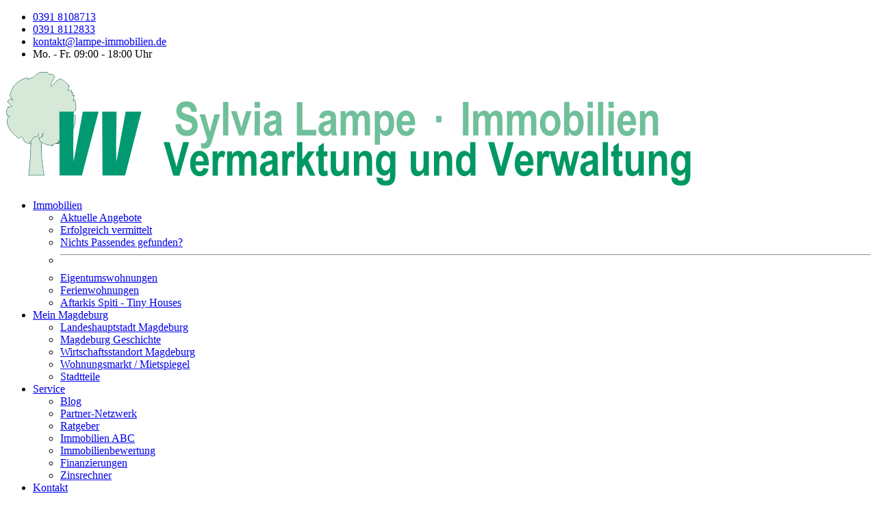

--- FILE ---
content_type: text/html; Charset=utf-8
request_url: https://www.lampe-immobilien.de/objektbewertung
body_size: 9525
content:
<!DOCTYPE html>

<html lang="de">
<head>
<meta charset="utf-8">
<meta name="viewport" content="initial-scale=1, maximum-scale=1, width=device-width">
<title>Immobilienbewertung Magdeburg | Sylvia Lampe Immobilien</title>
<meta name="description" content="Immobilienbewertung zu jedem Anlass wichtig und unentbehrlich">
<meta name="keywords" content="Immobilienberater,Wertermittlung,Magdeburg, Entwicklung, Immobilien, Investition, Haus kaufen Salbke, Stadtfeld, Nord, Nordwest, Barleben, Biederitz, Pechau, Randau, Immobilienpreise in Magdeburg">
<meta name="robots" content="index,follow">
<meta property="og:title" content="Immobilienbewertung Magdeburg | Sylvia Lampe Immobilien">
<meta property="og:description" content="Immobilienbewertung zu jedem Anlass wichtig und unentbehrlich">
<meta property="og:site_name" content="https://www.lampe-immobilien.de">
<meta property="og:type" content="website">
<meta property="og:image" content="https://www.lampe-immobilien.de/images/logo.png">
<link rel="canonical" href="https://www.lampe-immobilien.de/objektbewertung">
<script src="https://5f3c395.ccm19.de/app/public/app.js?apiKey=c13608e0f5d0aa948497ca02811bf4f43bbd1c7f4d34afae&amp;domain=65e0782fa841886720016362&amp;lang=de_DE" referrerpolicy="origin"></script>
<link rel="stylesheet" href="/inc/styles/master.css?ver=0352150261">
<link rel="stylesheet" type="text/css" href="/includes/smartwizard6/css/smart_wizard_all.min.css?ver=0352150261">
<link rel="stylesheet" type="text/css" href="/includes/objektbewertung/styles.css?ver=0352150261">
<link rel="stylesheet" type="text/css" href="/objektbewertung/styles.css?ver=0352150261">
<link rel="apple-touch-icon" href="/images/apple-touch-icon.png">
<link rel="icon" type="image/png" href="/images/favicon.png"> 
<link rel="stylesheet" type="text/css" href="/objektbewertung/styles.css">
</head>
<body>
<div class="main">  
<div class="navtop bg-dark d-none d-sm-block"> 
  <div class="container"> 
    <div class="row"> 
      <div class="col"> 
        <ul class="topnav float-end">
          <li><i class="fas fa-phone me-1"></i> <a href="tel:00493918108713">0391 8108713</a></li>
          <li><i class="fas fa-fax me-1"></i> <a href="tel:00493918108733">0391 8112833</a></li>
          <li><i class="fas fa-envelope me-1"></i> <a href="mailto:kontakt@lampe-immobilien.de">kontakt@lampe-immobilien.de</a></li>
          <li class="pe-0"><i class="fas fa-calendar me-1"></i> Mo. - Fr. 09:00 
            - 18:00 Uhr</li>
        </ul>
      </div>
    </div>
  </div>
</div>
<div id="men-bar-wrap" class="position-relative"> 
  <div class="nav stroke navbar static-top navbar-expand-lg"> 
    <div class="container"> <a href="/" class="navbar-brand border-0"><img id="logo" class="img-fluid" src="/images/logo.png" alt="Lampe Immobilien"></a> 
      <a data-bs-toggle="offcanvas" data-bs-target="#offcanvasLeft" aria-controls="offcanvasLeft" class="btn btn-primary btn-sm d-block d-sm-none" style="line-height: normal;"><i style="color:white;" class="fas fa-align-justify"></i></a> 
      <div class="collapse navbar-collapse"> 
        <ul class="navbar-nav ms-auto" id="mobileNav">
          <li class="nav-item dropdown"> <a class="nav-link mainlink dropdown-toggle" href="#" data-bs-toggle="dropdown">Immobilien</a> 
            <div class="dropdown-menu single"> 
              <ul>
                <li><a href="/immobilien-aus-magdeburg">Aktuelle Angebote</a></li>
                <li><a href="/erfolgreich-vermittelt-in-magdeburg">Erfolgreich vermittelt</a></li>
                <li><a href="/nichts-passendes-gefunden">Nichts Passendes gefunden?</a></li>
                <li><hr class="dropdown-divider"></li>
                <li><a href="/eigentumswohnungen">Eigentumswohnungen</a></li>
                
                <li><a href="/ferienwohnungen/">Ferienwohnungen</a></li>
                <li><a href="https://aftarkisspiti.com/#tiny-house" target=_blank>Aftarkis Spiti - Tiny Houses</a></li>

              </ul>
            </div>
          </li>
          <li class="nav-item dropdown"> <a class="nav-link mainlink dropdown-toggle" href="#" data-bs-toggle="dropdown">Mein Magdeburg</a> 
            <div class="dropdown-menu single"> 
              <ul>
                <li><a href="/landeshauptstadt-magdeburg">Landeshauptstadt Magdeburg</a></li>
                <li><a href="/die-geschichte-von-magdeburg">Magdeburg Geschichte</a></li>
                <li><a href="/wirtschaftsstandort-magdeburg">Wirtschaftsstandort Magdeburg</a></li>
                <li><a href="/wohungsmarkt-und-mietspiegel-in-magdeburg">Wohnungsmarkt / Mietspiegel</a></li>
                <li><a href="/stadtteile-magdeburg">Stadtteile</a></li>
              </ul>
            </div>
          </li>
          <li class="nav-item dropdown"> <a class="nav-link mainlink dropdown-toggle" href="#" data-bs-toggle="dropdown">Service</a> 
            <div class="dropdown-menu single"> 
              <ul>
                <li><a href="/blog/">Blog</a></li>
                
                <li><a href="/makler-kollegium/">Partner-Netzwerk</a></li>
                <li><a href="/ratgeber">Ratgeber</a></li>
                <li><a href="/abc/">Immobilien ABC</a></li>
                <li><a href="/objektbewertung">Immobilienbewertung</a></li>
                <li><a href="/immobilienfinanzierung">Finanzierungen</a></li>
                <li><a href="/zinsrechner/">Zinsrechner</a></li>
              </ul>
            </div>
          </li>
          <li class="nav-item dropdown"> <a class="nav-link mainlink dropdown-toggle" href="#" data-bs-toggle="dropdown">Kontakt</a> 
            <div class="dropdown-menu single"> 
              <ul>
                <li><a href="/firma/">&Uuml;ber mich</a></li>
                <li><a href="/profil/">Profil</a></li>
                <li><a href="/auszeichnungen/">Auszeichnungen</a></li>
                <li><a href="/soziales/">Soziales</a></li>
                <li><a href="/kundenmeinungen/">Kundenmeinungen</a></li>
                <li><a href="/newsletter/">Newsletter</a></li>
                <li><a href="/kontakt/">Kontakt</a></li>
                <li><a href="/impressum/">Impressum</a></li>
              </ul>
            </div>
          </li>
        </ul>
      </div>
    </div>
  </div>
</div>
<div id="banner-wrapper"> 
  <div id="banner"> 
    <div id="banner-tel" class="btns d-flex ms-auto align-items-center justify-content-center"><i class="fa fas fa-phone"></i></div>
    <div id="banner-email" class="btns d-flex ms-auto align-items-center justify-content-center"><i class="fa fas fa-envelope"></i></div>
    <div id="btns-details-wrapper"> 
      <div class="btns-details banner-tel"> 
        <div class="pb-3">Kontakt per Telefon</div>
        <a class="btn btn-primary" href="tel:00493918108713">0391 8108713</a> 
      </div>
      <div class="btns-details banner-email"> 
        <div class="pb-3">Kontakt per E-Mail</div>
        <a class="btn btn-primary" href="mailto:kontakt@lampe-immobilien.de">kontakt@lampe-immobilien.de</a> 
      </div>
    </div>
  </div>
</div>
 
<div class="section py-md-0" id="slogan">  
  <div id="layer"></div>
   
  <div id="ribbon" class="ribbon shadow">Jetzt Immobilie<br>
    bewerten lassen!</div>
  <div class="bg-holder vh-50" style="background-image:url('/images/immobilienbewertung.jpg'); background-position: top;"></div>
  <div class="container"> 
    <div class="row vh-50 align-items-center"> 
      <div class="col"> 
        <div class="anim"> 
          <h1 class=" m-0 d-table">Immobilienbewertung</h1>
          <div class="w-100 d-flex"></div>
          <h2 class="mt-4">Wir ermitteln den Marktwert Ihrer Immobilie</h2>
        </div>
      </div>
    </div>
  </div>
</div>
 
  <div class="section"> 
    <div class="container"> 
      <div class="row"> 
        <div class="col"> 
          <div class="container"> 
            <h2>Immobilienbewertung</h2>
            <p>Wu&#223;ten Sie, dass der Anlass der Bewertung f&#252;r das Verfahren 
              und die Einwertung wichtig ist?</p>
            <p>F&#252;r eine Scheidung oder Trennung sehen Anw&#228;lte und Gerichte 
              gern ein vollumf&#228;ngliche Bewertung f&#252;r die Einsch&#228;tzung: 
              Ertragswert/Vergleichswert und Sachwertverfahren.</p>
            <p>Daher verwende ich gern das Programm lora von on-geo f&#252;r die 
              Bewertung. Ein Beispiel <a href="/objektbewertung/ongeo.pdf">finden 
              Sie hier</a>.</p>
            <p>Gutachten oder Wertermittlung sind immer stichtagsbezogen und haben 
              nachrichtlichen Wert.</p>
            <p>Auch bei Ihnen steht eine Ver&#228;nderung an und Sie m&#246;chten 
              den Wert der Immobilie m&#246;glichst genau kennen, bevor Sie sich 
              entscheiden?</p>
             

<div id="objektbewertung">  
  <form id="bewertungform" class="row g-3">
    <h3 class="mt-5 mb-3">Eckdaten Ihrer Immobilie</h3> 
    <div id="smartwizard" class="sw sw-theme-dots"> 
      <ul class="nav nav-progress">
        <li class="nav-item"><a class="nav-link default active" href="#step1"><div class="num">1</div></a></li>
        <li class="nav-item"><a class="nav-link default" href="#step2"><div class="num">2</div></a></li>
        <li class="nav-item"><a class="nav-link default" href="#step3"><div class="num">3</div></a></li>
        <li class="nav-item"><a class="nav-link default" href="#step4"><div class="num">4</div></a></li>
        <li class="nav-item"><a class="nav-link default" href="#step5"><div class="num">5</div></a></li>
        <li class="nav-item"><a class="nav-link default" href="#step6"><div class="num">6</div></a></li>
        <li class="nav-item"><a class="nav-link default" href="#step7"><div class="num">7</div></a></li>
        <li class="nav-item"><a class="nav-link default" href="#step8"><div class="num">8</div></a></li>
        <li class="nav-item"><a class="nav-link default" href="#step9"><div class="num">9</div></a></li>
        
      </ul>
      <hr />
      <div class="tab-content"> 
        <div id="step1" class="tab-pane w-100" role="tabpanel" aria-labelledby="step1"> 
          <h2>Objektart</h2>
          <div class="mb-3 row"> <label class="col-sm-3 col-form-label">Objektart</label> 
            <div class="col-sm-9"> <select id="objektart" name="objektart" data-validation-error-msg="Bitte angeben" data-validation="checknumber" class="form-select custom-select selecttable objcat"><option value="0">bitte ausw&#228;hlen</option>
<option value="7">Gastgewerbe</option>
<option value="4">Grundst&#252;ck</option>
<option value="3">Haus</option>
<option value="2">Wohnung</option>
<option value="12">Zins-, Rendite-, Anlageobjekt</option>
</select> </div>
          </div>
          <div class="mb-3 row"> <label class="col-sm-3 col-form-label" id="objekttypname">Objekttyp</label> 
            <div class="col-sm-9" id="objekttyp"> </div>
          </div>
          <div class="mb-3 row dach"> <label class="col-sm-3 col-form-label">Dachform</label> 
            <div class="col-sm-9"> <select name="dachform" id="dachform" class="form-select selecttable"><option value="0">ohne</option>
<option value="6">Flachdach</option>
<option value="1">Kr&#252;ppelwalmdach</option>
<option value="2">Mansarddach</option>
<option value="3">Pultdach</option>
<option value="7">Pyramidendach</option>
<option value="4">Satteldach</option>
<option value="5">Walmdach</option>
</select> 
            </div>
          </div>
          <div class="mb-3 row dach"> <label class="col-sm-3 col-form-label">Bauweise</label> 
            <div class="col-sm-9"> <select name="bauweise" id="bauweise" class="form-select selecttable"><option value="0">ohne</option>
<option value="2">Fertigteile</option>
<option value="3">Holz, Fachwerk</option>
<option value="1">Massivbauweise</option>
</select> 
            </div>
          </div>
          <div class="mb-3 row dach"> <label class="col-sm-3 col-form-label">Ausbaustufe</label> 
            <div class="col-sm-9"> <select name="ausbaustufe" id="ausbaustufe" class="form-select selecttable"><option value="0">ohne</option>
<option value="2">Ausbauhaus</option>
<option value="1">Bausatzhaus</option>
<option value="5">Schl&#252;sselfertig mit Bodenplatte</option>
<option value="3">Schl&#252;sselfertig mit Keller</option>
<option value="4">Schl&#252;sselfertig ohne Bodenplatte</option>
</select> 
            </div>
          </div>
        </div>
        <hr />
        <div id="step2" class="tab-pane w-100" role="tabpanel" aria-labelledby="step2"> 
          <h2>Fl&#228;chen</h2>
          <div class="mb-3 row"> <label class="col col-form-label">Grundst&#252;cksfl&#228;che
</label> 
            <div class="col-sm-8"> 
              <div class="row g-2"> 
                <div class="col"> 
                  <input type="text" maxlength="10" class="form-control numeric" name="*Grundstuecksflaeche" id="Grundstuecksflaeche">
                </div>
                <div class="col"> <label class="col-form-label">m&sup2;</label> 
                </div>
              </div>
            </div>
          </div>
          <div class="mb-3 row"> <label class="col col-form-label">Wohnfl&#228;che</label> 
            <div class="col-sm-8"> 
              <div class="row g-2"> 
                <div class="col"> 
                  <input type="text" maxlength="10" class="form-control numeric" name="*Wohnflaeche" id="Wohnflaeche">
                </div>
                <div class="col"> <label class="col-form-label">m&sup2;</label> 
                </div>
              </div>
            </div>
          </div>
          <div class="mb-3 row dach"> <label class="col-sm-4 col-form-label">Keller</label> 
            <div class="col-sm-8"> <select name="unterkellert" id="unterkellert" class="form-select selecttable custom-select input-small"><option value="0">ohne</option>
<option value="2">nicht unterkellert</option>
<option value="3">teilunterkellert</option>
<option value="1">voll unterkellert</option>
</select> 
            </div>
          </div>
          <div class="mb-3 row"> <label class="col col-form-label">Kellerfl&#228;che</label> 
            <div class="col-sm-8"> 
              <div class="row g-2"> 
                <div class="col"> 
                  <input type="text" maxlength="10" class="form-control numeric" name="*Kellerflaeche" id="Kellerflaeche">
                </div>
                <div class="col"> <label class="col-form-label">m&sup2;</label> 
                </div>
              </div>
            </div>
          </div>
          <div class="mb-3 row"> <label class="col col-form-label">Anzahl Zimmer</label> 
            <div class="col-sm-8"> 
              <div class="row g-2"> 
                <div class="col"> 
                  <input type="text" maxlength="10" class="form-control numeric" name="*AnzZimmer" id="AnzZimmer">
                </div>
                <div class="col"> </div>
              </div>
            </div>
          </div>
        </div>
        <hr />
        <div id="step3" class="tab-pane w-100" role="tabpanel" aria-labelledby="step3"> 
          <h2>Anzahl Parkm&ouml;glichkeiten</h2>
          <div class="mb-3 row"> <label class="col-sm-4 col-form-label">Garage</label> 
            <div class="col-sm-8"> <select name="GarageAnz" id="GarageAnz" class="form-select input-small">
<option value="0">ohne</option>
<option value="1">1</option>
<option value="2">2</option>
<option value="3">3</option>
<option value="4">4</option>
<option value="5">5</option>
</select>
 </div>
          </div>
          <div class="mb-3 row"> <label class="col-sm-4 col-form-label">Stellplatz</label> 
            <div class="col-sm-8"> <select name="StellplatzAnz" id="StellplatzAnz" class="form-select input-small">
<option value="0">ohne</option>
<option value="1">1</option>
<option value="2">2</option>
<option value="3">3</option>
<option value="4">4</option>
<option value="5">5</option>
</select>
 </div>
          </div>
          <div class="mb-3 row"> <label class="col-sm-4 col-form-label">Carport</label> 
            <div class="col-sm-8"> <select name="CarportAnz" id="CarportAnz" class="form-select input-small">
<option value="0">ohne</option>
<option value="1">1</option>
<option value="2">2</option>
<option value="3">3</option>
<option value="4">4</option>
<option value="5">5</option>
</select>
</div>
          </div>
          <div class="mb-3 row"> <label class="col-sm-4 col-form-label">Tiefgaragen-Stellplatz</label> 
            <div class="col-sm-8"> <select name="TiefgarageAnz" id="TiefgarageAnz" class="form-select input-small">
<option value="0">ohne</option>
<option value="1">1</option>
<option value="2">2</option>
<option value="3">3</option>
<option value="4">4</option>
<option value="5">5</option>
</select>
</div>
          </div>
        </div>
        <hr />
        <div id="step4" class="tab-pane w-100" role="tabpanel" aria-labelledby="step4"> 
          <h2>Zustand</h2>
          <div class="mb-3 row"> <label class="col-sm-4 col-form-label">Baujahr</label> 
            <div class="col-sm-8"> 
              <input class="form-control input-small numeric" name="*Baujahr" id="Baujahr" type="number">
            </div>
          </div>
          <div class="mb-3 row"> <label class="col-sm-4 col-form-label">Modernisierung</label> 
            <div class="col-sm-8"> <select class="form-select input-small" id="ModernisierungYN" name="ModernisierungYN">
	<option value="1">Ja</option>
	<option value="0">Nein</option>
</select>
 
            </div>
          </div>
          <div class="mb-3 row modern"> <label class="col-sm-4 col-form-label">Letzte Modernisierung</label> 
            <div class="col-sm-8"> 
              <input class="input-small numeric" name="*LetzteModernisierung" id="LetzteModernisierung" type="number">
            </div>
          </div>
          <div class="mb-3 row modern"> <label class="col-sm-4 col-form-label">&nbsp;</label> 
            <div class="col-sm-8"> 
              <p>Bitte beschreiben Sie die Art der Modernisierung in kurzen Worten</p>
              <textarea class="form-control" name="ModBeschreibung" id="ModBeschreibung" rows="4"></textarea>
            </div>
          </div>
        </div>
        <hr />
        <div id="step5" class="tab-pane w-100" role="tabpanel" aria-labelledby="step5"> 
          <h2>Heizung</h2>
          <div class="mb-3 row"> <label class="col-sm-4 col-form-label">Heizungsart</label> 
            <div class="col-sm-8"><select name="Heizungsart" id="Heizungsart" class="form-select selecttable"><option value="0">ohne</option>
<option value="5">Etagenheizung</option>
<option value="4">Fernw&#228;rme</option>
<option value="3">Fu&#223;bodenheizung</option>
<option value="2">Ofenheizung</option>
<option value="1">Zentralheizung</option>
</select></div>
          </div>
          <div class="mb-3 row"> <label class="col-sm-4 col-form-label">Befeuerung</label> 
            <div class="col-sm-8"><select name="Befeuerung" id="Befeuerung" class="form-select selecttable"><option value="0">ohne</option>
<option value="5">Alternativ Energie</option>
<option value="8">Blockheizkraftwerk</option>
<option value="9">Dezentrales Warmwasser</option>
<option value="4">Elektrisch</option>
<option value="3">Erdw&#228;rme</option>
<option value="7">Fernw&#228;rme</option>
<option value="14">Fl&#252;ssiggas</option>
<option value="1">Gas</option>
<option value="13">Holz</option>
<option value="12">Kohle</option>
<option value="10">Luftw&#228;rmepumpe</option>
<option value="2">&#214;l</option>
<option value="11">Pellet-Heizung</option>
<option value="6">Solarenergie</option>
</select></div>
          </div>
          <div class="mb-3 row"> <label class="col-sm-4 col-form-label">Alter der Anlage</label> 
            <div class="col-sm-8"> 
              <input class="input-small numeric" name="*HeizungAlter" id="HeizungAlter" type="number">
            </div>
          </div>
          <div class="mb-3 row"> <label class="col-sm-4 col-form-label">Photovoltaik</label> 
            <div class="col-sm-8"><select class="form-select input-small" id="PhotovoltaikYN" name="PhotovoltaikYN">
	<option value="1">Ja</option>
	<option value="0">Nein</option>
</select>
</div>
          </div>
          <div class="mb-3 row"> <label class="col-sm-4 col-form-label">Kamin</label> 
            <div class="col-sm-8"><select class="form-select input-small" id="kamin" name="kamin">
	<option value="1">Ja</option>
	<option value="0">Nein</option>
</select>
</div>
          </div>
        </div>
        <hr />
        <div id="step6" class="tab-pane w-100" role="tabpanel" aria-labelledby="step6"> 
          <h2>Ausstattung</h2>
          <div class="mb-3 row"> <label class="col-sm-4 col-form-label">Zustand</label> 
            <div class="col-sm-8"><select name="Zustand" id="Zustand" class="form-select">
<option value="0">bitte ausw&#228;hlen</option>
<option value="1">Erstbezug</option>
<option value="8">Modernisiert</option>
<option value="10">Rohbau</option>
<option value="16">Sanierungsbed&#252;rftig</option>
<option value="14">Teilsaniert</option>
<option value="15">Vollsaniert</option>
</select>
</div>
          </div>
          <div class="mb-3 row"> <label class="col-sm-4 col-form-label">Ausstattungsqualit&#228;t</label> 
            <div class="col-sm-8"><select name="ausstatt_kategorie" id="ausstatt_kategorie" class="form-select selecttable custom-select input-small"><option value="0">ohne</option>
<option value="2">Gehoben</option>
<option value="1">Luxus</option>
<option value="3">Normal</option>
</select></div>
          </div>
          <div class="mb-3 row"> <label class="col-sm-4 col-form-label">Einbauk&#252;che</label> 
            <div class="col-sm-8"><select class="form-select input-small" id="ebk" name="ebk">
	<option value="1">Ja</option>
	<option value="0">Nein</option>
</select>
</div>
          </div>
          <div class="mb-3 row"> <label class="col-sm-4 col-form-label">G&#228;ste WC</label> 
            <div class="col-sm-8"><select class="form-select input-small" id="gaestewc" name="gaestewc">
	<option value="1">Ja</option>
	<option value="0">Nein</option>
</select>
</div>
          </div>
          <div class="mb-3 row"> <label class="col-sm-4 col-form-label">Kabel TV</label> 
            <div class="col-sm-8"><select class="form-select input-small" id="kabel_sat_tv" name="kabel_sat_tv">
	<option value="1">Ja</option>
	<option value="0">Nein</option>
</select>
</div>
          </div>
        </div>
        <hr />
        <div id="step7" class="tab-pane w-100" role="tabpanel" aria-labelledby="step7"> 
          <h2>Lage</h2>
          <p>In welcher Region befindet sich die Immobilie? (PLZ und Ort)</p>
          <div class="mb-3 row"> <label class="col-sm-4 col-form-label">PLZ 
            *</label> 
            <div class="col-sm-8"> 
              <input type="number" name="LagePLZ" id="LagePLZ" class="input-small numeric" data-validation-error-msg="Bitte ausf&#252;llen" data-validation="required" value="">
            </div>
          </div>
          <div class="mb-3 row"> <label class="col-sm-4 col-form-label">Strasse / Nr. 
            *</label> 
            <div class="col-sm-8"> 
              <input type="text" name="LageStrasse" id="LageStrasse" data-validation-error-msg="Bitte ausf&#252;llen" data-validation="required" value="" maxlength="100">
            </div>
          </div>
          <div class="mb-3 row"> <label class="col-sm-4 col-form-label">Ort 
            *</label> 
            <div class="col-sm-8"> 
              <input type="text" name="LageOrt" id="LageOrt" data-validation-error-msg="Bitte ausf&#252;llen" data-validation="required" value="" maxlength="100">
            </div>
          </div>
           
          <div class="mb-3 row"> <label class="col-sm-4 col-form-label">Bundesland 
            *</label> 
            <div class="col-sm-8"> <select name="LageBundesland" id="LageBundesland" data-validation-error-msg="Bitte angeben" data-validation="checknumber" class="form-select">
<option value="0">bitte ausw&#228;hlen</option>
<option value="4">Baden-W&#252;rttemberg</option>
<option value="5">Bayern</option>
<option value="2">Berlin</option>
<option value="3">Brandenburg</option>
<option value="6">Bremen</option>
<option value="7">Hamburg</option>
<option value="8">Hessen</option>
<option value="9">Mecklenburg-Vorpommern</option>
<option value="10">Niedersachsen</option>
<option value="1">Nordrhein-Westfalen</option>
<option value="11">Rheinland-Pfalz</option>
<option value="14">Saarland</option>
<option value="15">Sachsen</option>
<option value="12">Sachsen-Anhalt</option>
<option value="13">Schleswig-Holstein</option>
<option value="16">Th&#252;ringen</option>
</select>
 </div>
          </div>
           
          <div class="mb-3 row"> <label class="col-sm-4 col-form-label">Bemerkungen</label> 
            <div class="col-sm-8"> 
              <textarea name="Bemerkungen" id="Bemerkungen" rows="7"></textarea>
            </div>
          </div>
        </div>
        <hr />
        <div id="step8" class="tab-pane w-100" role="tabpanel" aria-labelledby="step8"> 
          <h2>Kontaktdaten</h2>
          Bitte teilen Sie uns noch Ihre Kontaktdaten mit, damit wir Sie schnellstm&#246;glich &#252;ber das Ergebnis der Bewertung Ihrer Immobilie informieren k&#246;nnen. 
          <div class="mb-3 row" style="margin-top:30px;"> <label class="col-sm-3 col-form-label">Anrede</label> 
            <div class="col-sm-9"> 
              <div class="row g-2"> 
                <div class="col"> <select name="Anrede" id="Anrede" class="form-select">
<option value="0" selected>bitte ausw&#228;hlen</option>
<option value="1">Herr</option>
<option value="2">Frau</option>
<option value="3">Abteilung</option>
<option value="4">Familie</option>
<option value="5">Eheleute</option>
<option value="6">Firma</option>
<option value="7">Frau/Herr</option>
<option value="8">Erbengemeinschaft</option>
<option value="9">Eheleute</option>
<option value="10">Divers</option>
</select>
 </div>
                <div class="col"> <select name="Titel" id="Titel" class="form-select">
<option value="0" selected>bitte ausw&#228;hlen</option>
<option value="11">Mag.</option>
<option value="12">Dipl. Kfm.</option>
<option value="13">Prof.Dr.</option>
<option value="14">Dipl.-Betriebsw.</option>
<option value="6">Dr.</option>
<option value="7">Dr.-Ing.</option>
<option value="8">Prof.</option>
<option value="9">Dipl.-Ing.</option>
<option value="10">Familie</option>
<option value="15">Dr.med.</option>
<option value="16">Dipl. Finanzwirt</option>
<option value="17">Dipl. Kfr.</option>
</select>
 </div>
              </div>
            </div>
          </div>
          <div class="mb-3 row"> <label class="col-sm-3 col-form-label">Name</label> 
            <div class="col-sm-9"> 
              <input type="text" maxlength="50" class="form-control" name="Name" id="Name" data-validation-error-msg="Bitte eingeben.
" data-validation="required">
            </div>
          </div>
          <div class="mb-3 row"> <label class="col-sm-3 col-form-label">Vorname</label> 
            <div class="col-sm-9"> 
              <input type="text" maxlength="50" class="form-control" name="Vorname" id="Vorname">
            </div>
          </div>
          <div class="mb-3 row"> <label class="col-sm-3 col-form-label">Stra&#223;e</label> 
            <div class="col-sm-9"> 
              <input type="text" maxlength="100" class="form-control" name="Street" id="Street">
            </div>
          </div>
          <div class="mb-3 row"> <label class="col-sm-3 col-form-label">PLZ, Ort</label> 
            <div class="col-sm-9"> 
              <div class="row g-2"> 
                <div class="col-3"> 
                  <input type="text" maxlength="10" class="form-control" name="PLZ" id="PLZ">
                </div>
                <div class="col"> 
                  <input type="text" maxlength="80" class="form-control" name="City" id="City">
                </div>
              </div>
            </div>
          </div>
          <div class="mb-3 row"> <label class="col-sm-3 col-form-label">E-Mail</label> 
            <div class="col-sm-9"> 
              <input type="email" maxlength="100" class="form-control" name="Email" id="Email" data-validation-error-msg="Bitte eingeben.
" data-validation="email">
            </div>
          </div>
          <div class="mb-3 row"> <label class="col-sm-3 col-form-label">Telefon</label> 
            <div class="col-sm-9"> 
              <input type="text" maxlength="50" class="form-control" name="Phone" id="Phone">
            </div>
          </div>
           
          <div class="mb-3 row"> <label class="col-sm-3 col-form-label">Spamschutz</label> 
            <div class="col-sm-9"> 
              <div class="row"> <label class="col-sm-2 col-form-label">2&nbsp;+&nbsp;1&nbsp;=&nbsp;</label> 
                <div class="col-sm-3"> 
                  <input type="text" maxlength="2" class="form-control" data-validation-error-msg="&nbsp;Bitte den Wert eingeben" data-validation="required" data-validation-captcha="3">
                </div>
              </div>
            </div>
          </div>
          <div class="mt-5 row"> <label class="col-sm-3 col-form-label">&nbsp;</label> 
            <div class="col-sm-9"> 
              <div class="form-check"> 
                <input class="form-check-input btnz" type="checkbox" value="1" id="btnz1">
                <label class="form-check-label" for="btnz1">Ich habe die Datenschutzbestimmungen gelesen und verstanden.</label> 
              </div>
            </div>
          </div>
          <div class="mt-3 row"> <label class="col-sm-3 col-form-label">&nbsp;</label> 
            <div class="col-sm-9"><p>Die Daten, die Sie &#252;ber dieses Formular eingeben, werden zur weiteren Bearbeitung Ihrer Anfrage gespeichert Sie haben im Rahmen der geltenden gesetzlichen Bestimmungen jederzeit das Recht auf Auskunft der gespeicherten Daten sowie das Recht auf Berichtigung. Sperrung oder L&#246;schung dieser Daten. Einzelheiten entnehmen Sie bitte unseren <a href="/datenschutz/" style="text-decoration:underline;" target="_blank">Datenschutzbestimmungen</a>.</p>
</div>
          </div>
        </div>
        <hr />
        <div id="step9" class="tab-pane w-100" role="tabpanel" aria-labelledby="step9"> 
          <h2>Abschluss</h2>
          <p>Vielen Dank, da&#223; Sie sich die Zeit genommen haben. Alle Daten sind vollst&#228;ndig.</p>

<p>Wir werden uns umgehend nach Erstellung Ihrer Objektbewertung bei Ihnen melden.</p>

<p>Ihr Team von Sylvia Lampe Immobilien<br>Vermarktung und Verwaltung</p>
 </div>



      </div>
    </div>
  </form>
</div>
<input type="hidden" id="sw_btn_prev" value="zur&#252;ck">
<input type="hidden" id="sw_btn_next" value="n&#228;chster Schritt
">
<input type="hidden" id="oid" value="9698">
 
          </div>
        </div>
      </div>
    </div>
  </div>
  <div class="section footer"> 
  <div class="container"> 
    <div class="row"> 
      <div class="col"> 
        <h6>Service</h6>
        <ul>
          <li><a href="/immobilien-aus-magdeburg">Aktuelle Angebote</a></li>
          <li><a href="/landeshauptstadt-magdeburg">Landeshauptstadt Magdeburg</a></li>
          <li><a href="/wirtschaftsstandort-magdeburg">Wirtschaftsstandort Magdeburg</a></li>
          <li><a href="/wohungsmarkt-und-mietspiegel-in-magdeburg">Wohnungsmarkt / Mietspiegel</a></li>
          <li><a href="/news-aus-dem-BVFI">News aus dem BVFI</a></li>
          <li><a href="/makler-kollegium/">Makler-Kollegium</a></li>
        </ul>
      </div>
      <div class="col"> 
        <h6>Kontakt</h6>
        <ul>
          <li><a href="/firma/">&Uuml;ber mich</a></li>
          <li><a href="/kontakt/">Kontakt</a></li>
          <li><a href="/impressum/">Impressum</a></li>
          <li><a href="/datenschutz/">Datenschutz</a></li>
          <li><a href="/widerrufsbelehrung/">Widerrufsbelehrung</a></li>
          <li><a href="#" onclick="CCM.openWidget();return false;">Cookie Setup</a></li>
        </ul>
      </div>
      <div class="col"> 
        <h6>B&uuml;ro Fischland</h6>
        <p> <b>Sylvia Lampe Immobilien</b><br>
          Ostseebad Prerow<br>
          Waldstra&szlig;e 64b</p>
        <p> <span class="l">Tel: </span>0391 8108713<br>
          <span class="l">Fax: </span>0391 8108733<br>
          <span class="l">Email:</span> <span class="change r">kontakt at lampe-immobilien dot de</span></p>
      </div>
      <div class="col"> 
        <h6>B&uuml;ro Magdeburg</h6>
        <p> <b>Sylvia Lampe Immobilien</b><br>
          Brandtstr. 18a<br>
          39114 Magdeburg Cracau</p>
        <p> <span class="l">Tel: </span>0391 8108713<br>
          <span class="l">Fax: </span>0391 8108733<br>
          <span class="l">Email:</span> <span class="change r">kontakt at lampe-immobilien dot de</span></p>
      </div>
    </div>
    <div class="row mt-5"> 
      <div class="col d-flex justify-content-center"> 
        <h6>Lampe Immobilien</h6>
        <p>Sylvia Lampe Immobilien VV unterst&uuml;tzt Sie beim Verkauf bzw. Kauf 
          Ihrer Wunschimmobilie in Magdeburg und Umgebung.</p>
      </div>
    </div>
    <div class="row mt-5"> 
      <div class="col d-flex justify-content-center"> 
        <ul class="m-0 d-flex">
          <li><a class="btn btn-primary" href="https://www.facebook.com/lampeimmobilien" target=_blank><i class="fab fa-facebook me-1"></i></a></li>
          <li><a class="btn btn-primary ms-1" href="https://www.instagram.com/sylvia_lampe_immobilien/" target=_blank><i class="fab fa-instagram me-1"></i></a></li>
          <li><a class="btn btn-primary ms-1" href="https://www.google.com/search?q=Immobilienvermarktung+und+Verwaltung+Sylvia+Lampe" target=_blank><i class="fab fa-google me-1"></i></a></li>
          <li><a class="btn btn-primary ms-1" href="https://www.linkedin.com/in/sylvia-lampe-735b603b/" target=_blank><i class="fab fa-linkedin me-1"></i></a></li>
          <li><a class="btn btn-primary ms-1" href="https://call.whatsapp.com/voice/JFU2W9BKpfzqXnbxr0Pg7e" target=_blank><i class="fab fa-whatsapp me-1"></i></a></li>
        </ul>
      </div>
    </div>

    <div class="row mt-5"> 
      <div class="col c">&copy; 2026&nbsp; Sylvia Lampe Immobilien<br>Vermarktung und Verwaltung. Alle 
        Rechte vorbehalten. <a href="https://www.online-makler-software.com" target="_blank">Powered 
        by estate45</a></div>
    </div>
  </div>
</div>
<div id="sprechstunde" class=" d-none d-md-block"> <a href="/sprechstunde/"><img src="/images/sprechstunde.png" alt="sprechstunde" class="img-fluid"></a> 
   
</div>
<div id="npg" class="npg">Nichts Passendes<br>
  gefunden ?</div>
<div class="offcanvas offcanvas-start" tabindex="-1" id="offcanvasLeft"> 
  <div class="offcanvas-header"> 
    <p id="offcanvasRightLabel">&nbsp;</p>
    <button type="button" class="btn-close text-reset" data-bs-dismiss="offcanvas" aria-label="Close"></button> 
  </div>
  <div class="offcanvas-body" id="canvasBody"> </div>
</div>
<script src="/includes/includes_plugin/plugins.js?ver=9173a92d-4db8-4910-9fa1-370b19bd997e"></script>
<script defer src="/includes/smartwizard6/js/jquery.smartWizard.min.js"></script>
<script defer src="/includes/objektbewertung/scripts.js?9173a92d-4db8-4910-9fa1-370b19bd997e"></script>
 </div>
</body>
</html>



--- FILE ---
content_type: text/css
request_url: https://www.lampe-immobilien.de/includes/objektbewertung/styles.css?ver=0352150261
body_size: 460
content:

#bewertungform {
	display: block;
}

#introblock {
  display: inline-block;
}

#smartwizard {
	border: 1px solid #ccc;
	box-shadow: none;
	padding: 1rem;
	width: 100%;
}

#smartwizard h2 {
  font-size: 1.5em;
  margin: 1rem 0;
  font-weight: 300;
}

#smartwizard {
	background: white;
}
#smartwizard li {
	background: none;
	padding: 0;
	margin: 0;
	
}

#smartwizard HR {
	display: none;
}

.sw-main .sw-container {
	padding: 0 20px;
	padding: 0;
}

#smartwizard .input-small {
	max-width: 120px;
}


#smartwizard li::before {
    content: '';
}

#smartwizard .nav .nav-link > .num {
  font-size: 1.2em;
  top: -31px;
  font-family: arial;
}


--- FILE ---
content_type: text/css
request_url: https://www.lampe-immobilien.de/objektbewertung/styles.css?ver=0352150261
body_size: 506
content:

/* wizard */

#introblock {display: inline-block;}

#smartwizard {
	border: 1px solid #aaa;
	box-shadow: none;
	padding: 1rem;
}

.sw-theme-default > ul.step-anchor > li > a, .sw-theme-default > ul.step-anchor > li > a:hover {
	width: 3rem; 
	text-align: center;
}

.sw-theme-default > ul.step-anchor > li.active > a {
	color: #000 !important;
}

.sw-theme-default > ul.step-anchor > li > a::after {
	background: #00b1eb;
}

.sw-main .sw-container {
	padding: 1rem;
}

#objektbewertung .nav-link {
	border-radius: 0;
}

#objektbewertung .nav-item a, #objektbewertung .sw-btn-prev {
	background: #fff!important;
	color: #009972!important;
	border: 1px solid #555!important;
}

#objektbewertung .nav-item.active a, #objektbewertung .sw-btn-next {
	background: #00b1eb!important;
	color: white!important;
}


.sw-theme-default .sw-toolbar {
  background: none;
}












--- FILE ---
content_type: text/css
request_url: https://www.lampe-immobilien.de/objektbewertung/styles.css
body_size: 506
content:

/* wizard */

#introblock {display: inline-block;}

#smartwizard {
	border: 1px solid #aaa;
	box-shadow: none;
	padding: 1rem;
}

.sw-theme-default > ul.step-anchor > li > a, .sw-theme-default > ul.step-anchor > li > a:hover {
	width: 3rem; 
	text-align: center;
}

.sw-theme-default > ul.step-anchor > li.active > a {
	color: #000 !important;
}

.sw-theme-default > ul.step-anchor > li > a::after {
	background: #00b1eb;
}

.sw-main .sw-container {
	padding: 1rem;
}

#objektbewertung .nav-link {
	border-radius: 0;
}

#objektbewertung .nav-item a, #objektbewertung .sw-btn-prev {
	background: #fff!important;
	color: #009972!important;
	border: 1px solid #555!important;
}

#objektbewertung .nav-item.active a, #objektbewertung .sw-btn-next {
	background: #00b1eb!important;
	color: white!important;
}


.sw-theme-default .sw-toolbar {
  background: none;
}












--- FILE ---
content_type: application/javascript
request_url: https://www.lampe-immobilien.de/includes/objektbewertung/scripts.js?9173a92d-4db8-4910-9fa1-370b19bd997e
body_size: 2315
content:

	config = {
		onElementValidate : function(valid, $el, $form, errorMess) {
			if( !valid ) {
  	    errors.push({el: $el, error: errorMess});
			}
		}
	}

	lang = {};

	$(document).ready(function() {

		GetData();

		var btnFinish = $('<button></button>').text('Finish').addClass('btn btn-info').on('click', function(){
			alert('Finish Clicked');
		});

		$("#smartwizard").on("showStep", function(e, anchorObject, stepNumber, stepDirection, stepPosition) {
			if(stepPosition === 'first'){
				$("#prev-btn").addClass('disabled');
			}else if(stepPosition === 'final'){
				$("#next-btn").addClass('disabled');
			}else{
				$("#prev-btn").removeClass('disabled');
				$("#next-btn").removeClass('disabled');
			}

			$('.btn-group').show();
			if(stepNumber == 8){
				$('.btn-group').hide();
			}

		});


		$("#smartwizard").on("leaveStep", function(e, anchorObject, currentStepIdx, nextStepIdx, stepDirection) {

			if(stepDirection === 'forward'){

				errors = [];
				var ThisFault = !$(this).isValid(lang, config, true);

				$(".checknumber").each(function(e) {
					$(this).removeAttr('data-validation-error-msg');
					$(this).removeAttr('data-validation');
					$(this).addClass('error');
					$(this).parent('td').removeClass();

					if(this.value == 0){
						$(this).attr('data-validation-error-msg','Bitte ausf&uuml;llen');
						$(this).attr('data-validation','required');
						$(this).addClass('error');
						$(this).parent('td').addClass('has-error');
						ThisFault = true;
					}
				});

				if( ThisFault ) {
					return false;
				} else {

					LastStep = '';
					if(currentStepIdx == 7){LastStep = '1';}
					

					$.ajax({
						method: "POST",
						url: '/includes/objektbewertung/check.asp?last='+LastStep+'&d=' + Math.random(),
						data: $('#bewertungform').serialize(),
						beforeSend: function(xhr) {
							xhr.setRequestHeader('X-Header', '9vy!XeeNL&@IzdHWt%Bm');
						},
						success: function(data) {
							if(data.success == 1){
								$('#SendButton').html('<span style="color:green;">Danke. Ihr Anfrage wurde gesendet.</span>');
								if(!isEmpty(data.redirect)){
									window.location = data.redirect;
								}
							}
						}
					})
					return true;

				}

			}

		});





		$('#smartwizard').smartWizard({
			selected: 0,
			theme: 'dots',
			transitionEffect:'fade',
			showStepURLhash: false,
			useURLhash: false,
			toolbarSettings: {toolbarPosition: 'bottom', toolbarButtonPosition: 'end'},
			lang: {next: 'n\u00E4chster Schritt', previous: 'zur\u00FCck'}
		});

		let btnPrev = $('#sw_btn_prev').val();
		let btnNext = $('#sw_btn_next').val();
		$('.sw-btn-prev').text(btnPrev);
		$('.sw-btn-next').text(btnNext);



		$('input, select, textarea').not('.btn').addClass('form-control');
		$('input[type="checkbox"]').removeClass('form-control');		
		
		ChangeSelectBG();

		$(this).scrollTop(0);


		$(".numeric").numeric(",");


 		$("#objektart").change(function() {
			LoadObjekttyp(this.value);
		});

		$("#ModernisierungYN").change(function() {
			CheckModern();
		});

	});


	function CheckModern() {
		var ModernisierungYN = $('#ModernisierungYN').val();
		$(".modern").hide();
		if (ModernisierungYN == 1) {
			$(".modern").show();
		}
	}

	function GetData() {
    $('#preloader').show();
		$.getJSON('/includes/objektbewertung/getdata.asp?'+Math.random(), function(data) {
			$.each( data, function( Jkey, Jval ) {
				$('#'+Jkey).val(Jval);
			});
			ChangeSelectBG();
			LoadObjekttyp(data.objektart);
			$('#preloader').hide();
		});
		return false;
	}


	function LoadObjekttyp(Objekttyp) {
		$(".dach").hide();
		if(Objekttyp > 0){
			$('#objekttyp').html('<i class="fas fa-spinner fa-spin"></i>');
			$('#objekttypname').html('');
			if(Objekttyp == 3 || Objekttyp == 12){
				$(".dach").show();
			}
			$.getJSON('/includes/objektbewertung/get_objekttyp.asp?Objekttyp='+Objekttyp+'&dummy='+Math.random(), function(data) {
				$('#objekttyp').html(data.dropdown);
				$('#objekttypname').html(data.objekttypname);
			});
		}
	}

 	function ChangeSelectBG(){
  	$(".yesno").each(function() {
			var YN = $(this).val();
			if(YN == 1){$(this).css({'background':'#339966','color':'white'});}
			if(YN == 0){$(this).css({'background':'#cc0000','color':'white'});}
	  });
	}

	function opends() {
		OID = $("#oid").val();
		var actWidth = 900;
		var actHeight = 650;
		var iMyWidth = (window.screen.width/2) - actWidth/2;
		var iMyHeight = (window.screen.height/2) - actHeight/2;
		var WIZ_datenschutz = window.open("/includes/anfragen/datenschutz.asp?OwnerID="+OID+"&iframe=1","WIZ_datenschutz","status=no,width="+actWidth+",height="+actHeight+",resizable=no,left=" + iMyWidth + ",top=" + iMyHeight + ",screenX=" + iMyWidth + ",screenY=" + iMyHeight + ",statusbar=no,toolbar=no,menubar=no,scrollbars=yes,location=no,directories=no");
		WIZ_datenschutz.focus();
	}



